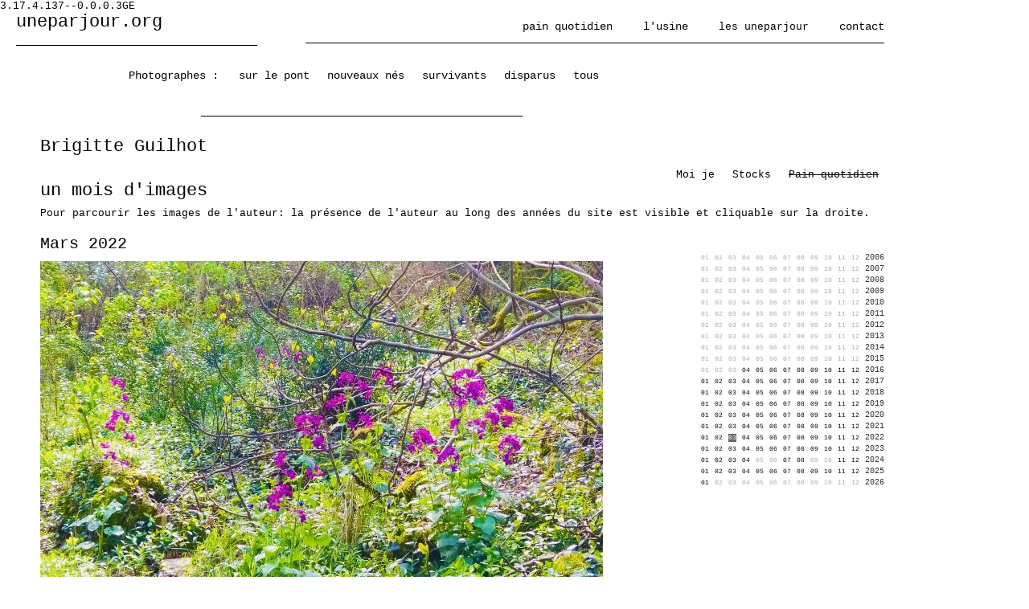

--- FILE ---
content_type: text/html; charset=UTF-8
request_url: https://www.uneparjour.org/f/brigitteguilhot/8049/202203/auteur-un-mois.php
body_size: 5504
content:
3.17.4.137--0.0.0.3GE<!DOCTYPE html>
<html>


<head>
<title> - Une photo par jour</title>
<meta charset="UTF-8">
<!--meta http-equiv="Content-Type" content="text/html; charset=utf-8"-->
<meta name="Description" content="Des photographes de divers pays se rassemblent pour publier «une photographie par jour» sur ce site">
<meta name="Keywords" content="">
<META http-equiv="Content-Script-Type" content="text/javascript">
<!--link href="https://www.uneparjour.org/uneparjour_css.php" rel="stylesheet" type="text/css"-->

<!--[if lt IE 9]>
<script src="//html5shiv.googlecode.com/svn/trunk/html5.js"></script>
<![endif]-->


<link href="https://cext.netopera.ch/css/uneparjour_14.css" rel="stylesheet" type="text/css" media="all">
	
<script language='JavaScript' type='text/javascript'>
page="auteurunmois"
</script>
<script language='JavaScript' type='text/javascript' src='https://cext.netopera.ch/js/jquery-1.9.1.js'></script>
<script language='JavaScript' type='text/javascript' src='https://cext.netopera.ch/js/jquery-ui.js'></script>
<script language='JavaScript' type='text/javascript' src='https://www.uneparjour.org/js/uneparjour_jq_14.js'></script>

</head>



<body style="background-color:#fff;">








<div id="conteneur">

	
	
	
	
					<nav id="zone1">



				

		

		

<figure id="zone_upj_logo" class="zone_upj_logo">	
<a href="https://www.uneparjour.org/">uneparjour.org</a>
<figcaption style="display:none;">logo uneparjour</figcaption>
</figure>	
<!--figure id="zone_upj_logo" class="zone_upj_logo">	
<a href="https://www.uneparjour.org/">uneparjour.org</a>
<figcaption style="display:none;">logo uneparjour</figcaption>
</figure-->	

	
<ul id="ul_menu_top" class="ul_menu menu_top">
	

	
		<li id="li_aujourlejour" class="avec_bulle"><a href="https://www.uneparjour.org/f/painquotidien-semaine.php">pain quotidien</a><div class="bulle bulledroite"><img src="https://www.uneparjour.org/images/trait_bulle_droite.gif" /><br /><p><nobr>voir la semaine uneparjour, dernières images chargées</nobr></p></div></li>
	

					
						

			

<!--   METTRE ICI LE SUPER MENU    le parloir    -->



		<li id="li_usine" class="avec_bulle"><a href="https://www.uneparjour.org/f/usine.php">l'usine</a><div class="bulle bulledroite"><img src="https://www.uneparjour.org/images/trait_bulle_droite.gif" /><br /><p><nobr>constructions à partir du stock d'images, projets, actions</nobr></p></div></li>
		
			
	

						

	
	<!-- ARCHIVES   manque TEXTES  PUBLICATIONS EDITION MOTEUR DE RECHERCHE-->
	

	
		<li id="li_infos" class="avec_bulle"><a href="https://www.uneparjour.org/f/infos-contact.php">les uneparjour</a><div class="bulle bullegauche"><img src="https://www.uneparjour.org/images/trait_bulle_gauche.gif" /><br /><p><nobr>la bande des uneparjour, contact, infos</nobr></p></div></li>
	<!-- contact, infos, association, login  -->
	
						<!--li id="li_contact" class="dessus"><a href="mailto:max@maxjacot.com">contact rédaction</a></li-->
	<!--      < ?    php  } else { ?      -->
	
	<li id="li_contact" class="avec_bulle"><a href="mailto:max@maxjacot.com">contact</a><!--a href="https://www.uneparjour.org/f/infos-contact.php">le collectif</a--><div class="bulle bullegauche"><img src="https://www.uneparjour.org/images/trait_bulle_gauche.gif" /><br /><p><nobr>contacter la rédaction pour toute demande</nobr></p></div></li>
	<!--   ?   php }   ?><     !    -- contact, infos, association, login  -->
	<br clear="all" />
</ul>
	
	
	
	
	


		
		</nav>
	
	
	
	
					<nav id="zone2">



				

		

		<ul id="aaa___ul2_photographes" class="ul_menu">
	<li class="li_texte">Photographes :</li>
		<li id="li_photographesactifs" class=""><a href="https://www.uneparjour.org/f/uneparjour_auteur_actif/auteurs-liste-actifs.php" title="tous les photographes actuellement actifs">sur le pont</a></li>
			<li id="li_photographesactifs" class=""><a href="https://www.uneparjour.org/f/uneparjour_auteur_actif/auteurs-liste-nouveaux.php" title="les photographes nouveaux sur le site">nouveaux nés</a></li>
			<li id="li_photographesactifs" class=""><a href="https://www.uneparjour.org/f/uneparjour_auteur_actif/auteurs-liste-survivants.php" title="les photographes actifs depuis + d'une année">survivants</a></li>
			<li id="li_photographesactifs" class=""><a href="https://www.uneparjour.org/f/uneparjour_auteur_actif/auteurs-liste-disparus.php" title="les photographes actuellement plus actifs">disparus</a></li>
			<li id="li_photographestous" class=""><a href="https://www.uneparjour.org/f/uneparjour_auteur/auteurs-liste-tous.php" title="tous les photographes depuis le début">tous</a></li>
		<br clear="left">
</ul>	

		
		</nav>
	
	
	
	
					<div id="zone3">



				

		

		









	<div id="auteurunmois" class="auteurs generalcontenu">
	<div id="titre_et_menu3"><h2>Brigitte Guilhot</h2>﻿<ul id="ul_auteurmoije" class="ul_menu menu3">
		<li id="li_auteurmoije" class=""><a href="https://www.uneparjour.org/f/brigitteguilhot/8049/auteur-moi-je.php">Moi je</a></li>
			<li id="li_auteurseries" class=""><a href="https://www.uneparjour.org/f/brigitteguilhot/8049/auteur-series.php">Stocks</a></li>
			<li id="li_auteurunmois" class="dessus">Pain quotidien</li>
		<!--li id="li_photographe_upjdernieres"><a href="https://www.uneparjour.org/f/brigitteguilhot/8049/auteur-upj30dernieres13.php" class="li3_photographes"><span class="rouge">></span> Machine temporelle</a></li-->
	<!--li id="li_etc2"><a href="#" class="li3_photographes">etc...</a></li-->
	<br clear="left">
</ul>	
<h2>un mois d'images</h2><h4>Pour parcourir les images de l'auteur: la pr&eacute;sence de l'auteur au long des ann&eacute;es du site est visible et cliquable sur la droite.</h4></div><div id="page_contenu">
		<div id="colonne_temps_autres_auteurs">

		<div class="bloc_temps"><ul>
	<li title="pas d'image">01</li>
		<li title="pas d'image">02</li>
		<li title="pas d'image">03</li>
		<li title="pas d'image">04</li>
		<li title="pas d'image">05</li>
		<li title="pas d'image">06</li>
		<li title="pas d'image">07</li>
		<li title="pas d'image">08</li>
		<li title="pas d'image">09</li>
		<li title="pas d'image">10</li>
		<li title="pas d'image">11</li>
		<li title="pas d'image">12</li>
	<li title="" class="titre_annee">2006</li>
</ul>
<ul>
	<li title="pas d'image">01</li>
		<li title="pas d'image">02</li>
		<li title="pas d'image">03</li>
		<li title="pas d'image">04</li>
		<li title="pas d'image">05</li>
		<li title="pas d'image">06</li>
		<li title="pas d'image">07</li>
		<li title="pas d'image">08</li>
		<li title="pas d'image">09</li>
		<li title="pas d'image">10</li>
		<li title="pas d'image">11</li>
		<li title="pas d'image">12</li>
	<li title="" class="titre_annee">2007</li>
</ul>
<ul>
	<li title="pas d'image">01</li>
		<li title="pas d'image">02</li>
		<li title="pas d'image">03</li>
		<li title="pas d'image">04</li>
		<li title="pas d'image">05</li>
		<li title="pas d'image">06</li>
		<li title="pas d'image">07</li>
		<li title="pas d'image">08</li>
		<li title="pas d'image">09</li>
		<li title="pas d'image">10</li>
		<li title="pas d'image">11</li>
		<li title="pas d'image">12</li>
	<li title="" class="titre_annee">2008</li>
</ul>
<ul>
	<li title="pas d'image">01</li>
		<li title="pas d'image">02</li>
		<li title="pas d'image">03</li>
		<li title="pas d'image">04</li>
		<li title="pas d'image">05</li>
		<li title="pas d'image">06</li>
		<li title="pas d'image">07</li>
		<li title="pas d'image">08</li>
		<li title="pas d'image">09</li>
		<li title="pas d'image">10</li>
		<li title="pas d'image">11</li>
		<li title="pas d'image">12</li>
	<li title="" class="titre_annee">2009</li>
</ul>
<ul>
	<li title="pas d'image">01</li>
		<li title="pas d'image">02</li>
		<li title="pas d'image">03</li>
		<li title="pas d'image">04</li>
		<li title="pas d'image">05</li>
		<li title="pas d'image">06</li>
		<li title="pas d'image">07</li>
		<li title="pas d'image">08</li>
		<li title="pas d'image">09</li>
		<li title="pas d'image">10</li>
		<li title="pas d'image">11</li>
		<li title="pas d'image">12</li>
	<li title="" class="titre_annee">2010</li>
</ul>
<ul>
	<li title="pas d'image">01</li>
		<li title="pas d'image">02</li>
		<li title="pas d'image">03</li>
		<li title="pas d'image">04</li>
		<li title="pas d'image">05</li>
		<li title="pas d'image">06</li>
		<li title="pas d'image">07</li>
		<li title="pas d'image">08</li>
		<li title="pas d'image">09</li>
		<li title="pas d'image">10</li>
		<li title="pas d'image">11</li>
		<li title="pas d'image">12</li>
	<li title="" class="titre_annee">2011</li>
</ul>
<ul>
	<li title="pas d'image">01</li>
		<li title="pas d'image">02</li>
		<li title="pas d'image">03</li>
		<li title="pas d'image">04</li>
		<li title="pas d'image">05</li>
		<li title="pas d'image">06</li>
		<li title="pas d'image">07</li>
		<li title="pas d'image">08</li>
		<li title="pas d'image">09</li>
		<li title="pas d'image">10</li>
		<li title="pas d'image">11</li>
		<li title="pas d'image">12</li>
	<li title="" class="titre_annee">2012</li>
</ul>
<ul>
	<li title="pas d'image">01</li>
		<li title="pas d'image">02</li>
		<li title="pas d'image">03</li>
		<li title="pas d'image">04</li>
		<li title="pas d'image">05</li>
		<li title="pas d'image">06</li>
		<li title="pas d'image">07</li>
		<li title="pas d'image">08</li>
		<li title="pas d'image">09</li>
		<li title="pas d'image">10</li>
		<li title="pas d'image">11</li>
		<li title="pas d'image">12</li>
	<li title="" class="titre_annee">2013</li>
</ul>
<ul>
	<li title="pas d'image">01</li>
		<li title="pas d'image">02</li>
		<li title="pas d'image">03</li>
		<li title="pas d'image">04</li>
		<li title="pas d'image">05</li>
		<li title="pas d'image">06</li>
		<li title="pas d'image">07</li>
		<li title="pas d'image">08</li>
		<li title="pas d'image">09</li>
		<li title="pas d'image">10</li>
		<li title="pas d'image">11</li>
		<li title="pas d'image">12</li>
	<li title="" class="titre_annee">2014</li>
</ul>
<ul>
	<li title="pas d'image">01</li>
		<li title="pas d'image">02</li>
		<li title="pas d'image">03</li>
		<li title="pas d'image">04</li>
		<li title="pas d'image">05</li>
		<li title="pas d'image">06</li>
		<li title="pas d'image">07</li>
		<li title="pas d'image">08</li>
		<li title="pas d'image">09</li>
		<li title="pas d'image">10</li>
		<li title="pas d'image">11</li>
		<li title="pas d'image">12</li>
	<li title="" class="titre_annee">2015</li>
</ul>
<ul>
	<li title="pas d'image">01</li>
		<li title="pas d'image">02</li>
		<li title="pas d'image">03</li>
			<a href="https://www.uneparjour.org/f/brigitteguilhot/8049/201604/auteur-un-mois.php"><li title="avril 2016">04</li></a>
					<a href="https://www.uneparjour.org/f/brigitteguilhot/8049/201605/auteur-un-mois.php"><li title="mai 2016">05</li></a>
					<a href="https://www.uneparjour.org/f/brigitteguilhot/8049/201606/auteur-un-mois.php"><li title="juin 2016">06</li></a>
					<a href="https://www.uneparjour.org/f/brigitteguilhot/8049/201607/auteur-un-mois.php"><li title="juillet 2016">07</li></a>
					<a href="https://www.uneparjour.org/f/brigitteguilhot/8049/201608/auteur-un-mois.php"><li title="août 2016">08</li></a>
					<a href="https://www.uneparjour.org/f/brigitteguilhot/8049/201609/auteur-un-mois.php"><li title="septembre 2016">09</li></a>
					<a href="https://www.uneparjour.org/f/brigitteguilhot/8049/201610/auteur-un-mois.php"><li title="octobre 2016">10</li></a>
					<a href="https://www.uneparjour.org/f/brigitteguilhot/8049/201611/auteur-un-mois.php"><li title="novembre 2016">11</li></a>
					<a href="https://www.uneparjour.org/f/brigitteguilhot/8049/201612/auteur-un-mois.php"><li title="décembre 2016">12</li></a>
			<li title="" class="titre_annee">2016</li>
</ul>
<ul>
		<a href="https://www.uneparjour.org/f/brigitteguilhot/8049/201701/auteur-un-mois.php"><li title="janvier 2017">01</li></a>
					<a href="https://www.uneparjour.org/f/brigitteguilhot/8049/201702/auteur-un-mois.php"><li title="février 2017">02</li></a>
					<a href="https://www.uneparjour.org/f/brigitteguilhot/8049/201703/auteur-un-mois.php"><li title="mars 2017">03</li></a>
					<a href="https://www.uneparjour.org/f/brigitteguilhot/8049/201704/auteur-un-mois.php"><li title="avril 2017">04</li></a>
					<a href="https://www.uneparjour.org/f/brigitteguilhot/8049/201705/auteur-un-mois.php"><li title="mai 2017">05</li></a>
					<a href="https://www.uneparjour.org/f/brigitteguilhot/8049/201706/auteur-un-mois.php"><li title="juin 2017">06</li></a>
					<a href="https://www.uneparjour.org/f/brigitteguilhot/8049/201707/auteur-un-mois.php"><li title="juillet 2017">07</li></a>
					<a href="https://www.uneparjour.org/f/brigitteguilhot/8049/201708/auteur-un-mois.php"><li title="août 2017">08</li></a>
					<a href="https://www.uneparjour.org/f/brigitteguilhot/8049/201709/auteur-un-mois.php"><li title="septembre 2017">09</li></a>
					<a href="https://www.uneparjour.org/f/brigitteguilhot/8049/201710/auteur-un-mois.php"><li title="octobre 2017">10</li></a>
					<a href="https://www.uneparjour.org/f/brigitteguilhot/8049/201711/auteur-un-mois.php"><li title="novembre 2017">11</li></a>
					<a href="https://www.uneparjour.org/f/brigitteguilhot/8049/201712/auteur-un-mois.php"><li title="décembre 2017">12</li></a>
			<li title="" class="titre_annee">2017</li>
</ul>
<ul>
		<a href="https://www.uneparjour.org/f/brigitteguilhot/8049/201801/auteur-un-mois.php"><li title="janvier 2018">01</li></a>
					<a href="https://www.uneparjour.org/f/brigitteguilhot/8049/201802/auteur-un-mois.php"><li title="février 2018">02</li></a>
					<a href="https://www.uneparjour.org/f/brigitteguilhot/8049/201803/auteur-un-mois.php"><li title="mars 2018">03</li></a>
					<a href="https://www.uneparjour.org/f/brigitteguilhot/8049/201804/auteur-un-mois.php"><li title="avril 2018">04</li></a>
					<a href="https://www.uneparjour.org/f/brigitteguilhot/8049/201805/auteur-un-mois.php"><li title="mai 2018">05</li></a>
					<a href="https://www.uneparjour.org/f/brigitteguilhot/8049/201806/auteur-un-mois.php"><li title="juin 2018">06</li></a>
					<a href="https://www.uneparjour.org/f/brigitteguilhot/8049/201807/auteur-un-mois.php"><li title="juillet 2018">07</li></a>
					<a href="https://www.uneparjour.org/f/brigitteguilhot/8049/201808/auteur-un-mois.php"><li title="août 2018">08</li></a>
					<a href="https://www.uneparjour.org/f/brigitteguilhot/8049/201809/auteur-un-mois.php"><li title="septembre 2018">09</li></a>
					<a href="https://www.uneparjour.org/f/brigitteguilhot/8049/201810/auteur-un-mois.php"><li title="octobre 2018">10</li></a>
					<a href="https://www.uneparjour.org/f/brigitteguilhot/8049/201811/auteur-un-mois.php"><li title="novembre 2018">11</li></a>
					<a href="https://www.uneparjour.org/f/brigitteguilhot/8049/201812/auteur-un-mois.php"><li title="décembre 2018">12</li></a>
			<li title="" class="titre_annee">2018</li>
</ul>
<ul>
		<a href="https://www.uneparjour.org/f/brigitteguilhot/8049/201901/auteur-un-mois.php"><li title="janvier 2019">01</li></a>
					<a href="https://www.uneparjour.org/f/brigitteguilhot/8049/201902/auteur-un-mois.php"><li title="février 2019">02</li></a>
					<a href="https://www.uneparjour.org/f/brigitteguilhot/8049/201903/auteur-un-mois.php"><li title="mars 2019">03</li></a>
					<a href="https://www.uneparjour.org/f/brigitteguilhot/8049/201904/auteur-un-mois.php"><li title="avril 2019">04</li></a>
					<a href="https://www.uneparjour.org/f/brigitteguilhot/8049/201905/auteur-un-mois.php"><li title="mai 2019">05</li></a>
					<a href="https://www.uneparjour.org/f/brigitteguilhot/8049/201906/auteur-un-mois.php"><li title="juin 2019">06</li></a>
					<a href="https://www.uneparjour.org/f/brigitteguilhot/8049/201907/auteur-un-mois.php"><li title="juillet 2019">07</li></a>
					<a href="https://www.uneparjour.org/f/brigitteguilhot/8049/201908/auteur-un-mois.php"><li title="août 2019">08</li></a>
					<a href="https://www.uneparjour.org/f/brigitteguilhot/8049/201909/auteur-un-mois.php"><li title="septembre 2019">09</li></a>
					<a href="https://www.uneparjour.org/f/brigitteguilhot/8049/201910/auteur-un-mois.php"><li title="octobre 2019">10</li></a>
					<a href="https://www.uneparjour.org/f/brigitteguilhot/8049/201911/auteur-un-mois.php"><li title="novembre 2019">11</li></a>
					<a href="https://www.uneparjour.org/f/brigitteguilhot/8049/201912/auteur-un-mois.php"><li title="décembre 2019">12</li></a>
			<li title="" class="titre_annee">2019</li>
</ul>
<ul>
		<a href="https://www.uneparjour.org/f/brigitteguilhot/8049/202001/auteur-un-mois.php"><li title="janvier 2020">01</li></a>
					<a href="https://www.uneparjour.org/f/brigitteguilhot/8049/202002/auteur-un-mois.php"><li title="février 2020">02</li></a>
					<a href="https://www.uneparjour.org/f/brigitteguilhot/8049/202003/auteur-un-mois.php"><li title="mars 2020">03</li></a>
					<a href="https://www.uneparjour.org/f/brigitteguilhot/8049/202004/auteur-un-mois.php"><li title="avril 2020">04</li></a>
					<a href="https://www.uneparjour.org/f/brigitteguilhot/8049/202005/auteur-un-mois.php"><li title="mai 2020">05</li></a>
					<a href="https://www.uneparjour.org/f/brigitteguilhot/8049/202006/auteur-un-mois.php"><li title="juin 2020">06</li></a>
					<a href="https://www.uneparjour.org/f/brigitteguilhot/8049/202007/auteur-un-mois.php"><li title="juillet 2020">07</li></a>
					<a href="https://www.uneparjour.org/f/brigitteguilhot/8049/202008/auteur-un-mois.php"><li title="août 2020">08</li></a>
					<a href="https://www.uneparjour.org/f/brigitteguilhot/8049/202009/auteur-un-mois.php"><li title="septembre 2020">09</li></a>
					<a href="https://www.uneparjour.org/f/brigitteguilhot/8049/202010/auteur-un-mois.php"><li title="octobre 2020">10</li></a>
					<a href="https://www.uneparjour.org/f/brigitteguilhot/8049/202011/auteur-un-mois.php"><li title="novembre 2020">11</li></a>
					<a href="https://www.uneparjour.org/f/brigitteguilhot/8049/202012/auteur-un-mois.php"><li title="décembre 2020">12</li></a>
			<li title="" class="titre_annee">2020</li>
</ul>
<ul>
		<a href="https://www.uneparjour.org/f/brigitteguilhot/8049/202101/auteur-un-mois.php"><li title="janvier 2021">01</li></a>
					<a href="https://www.uneparjour.org/f/brigitteguilhot/8049/202102/auteur-un-mois.php"><li title="février 2021">02</li></a>
					<a href="https://www.uneparjour.org/f/brigitteguilhot/8049/202103/auteur-un-mois.php"><li title="mars 2021">03</li></a>
					<a href="https://www.uneparjour.org/f/brigitteguilhot/8049/202104/auteur-un-mois.php"><li title="avril 2021">04</li></a>
					<a href="https://www.uneparjour.org/f/brigitteguilhot/8049/202105/auteur-un-mois.php"><li title="mai 2021">05</li></a>
					<a href="https://www.uneparjour.org/f/brigitteguilhot/8049/202106/auteur-un-mois.php"><li title="juin 2021">06</li></a>
					<a href="https://www.uneparjour.org/f/brigitteguilhot/8049/202107/auteur-un-mois.php"><li title="juillet 2021">07</li></a>
					<a href="https://www.uneparjour.org/f/brigitteguilhot/8049/202108/auteur-un-mois.php"><li title="août 2021">08</li></a>
					<a href="https://www.uneparjour.org/f/brigitteguilhot/8049/202109/auteur-un-mois.php"><li title="septembre 2021">09</li></a>
					<a href="https://www.uneparjour.org/f/brigitteguilhot/8049/202110/auteur-un-mois.php"><li title="octobre 2021">10</li></a>
					<a href="https://www.uneparjour.org/f/brigitteguilhot/8049/202111/auteur-un-mois.php"><li title="novembre 2021">11</li></a>
					<a href="https://www.uneparjour.org/f/brigitteguilhot/8049/202112/auteur-un-mois.php"><li title="décembre 2021">12</li></a>
			<li title="" class="titre_annee">2021</li>
</ul>
<ul>
		<a href="https://www.uneparjour.org/f/brigitteguilhot/8049/202201/auteur-un-mois.php"><li title="janvier 2022">01</li></a>
					<a href="https://www.uneparjour.org/f/brigitteguilhot/8049/202202/auteur-un-mois.php"><li title="février 2022">02</li></a>
					<li class="selectionne" title="mars 2022">03</li>
					<a href="https://www.uneparjour.org/f/brigitteguilhot/8049/202204/auteur-un-mois.php"><li title="avril 2022">04</li></a>
					<a href="https://www.uneparjour.org/f/brigitteguilhot/8049/202205/auteur-un-mois.php"><li title="mai 2022">05</li></a>
					<a href="https://www.uneparjour.org/f/brigitteguilhot/8049/202206/auteur-un-mois.php"><li title="juin 2022">06</li></a>
					<a href="https://www.uneparjour.org/f/brigitteguilhot/8049/202207/auteur-un-mois.php"><li title="juillet 2022">07</li></a>
					<a href="https://www.uneparjour.org/f/brigitteguilhot/8049/202208/auteur-un-mois.php"><li title="août 2022">08</li></a>
					<a href="https://www.uneparjour.org/f/brigitteguilhot/8049/202209/auteur-un-mois.php"><li title="septembre 2022">09</li></a>
					<a href="https://www.uneparjour.org/f/brigitteguilhot/8049/202210/auteur-un-mois.php"><li title="octobre 2022">10</li></a>
					<a href="https://www.uneparjour.org/f/brigitteguilhot/8049/202211/auteur-un-mois.php"><li title="novembre 2022">11</li></a>
					<a href="https://www.uneparjour.org/f/brigitteguilhot/8049/202212/auteur-un-mois.php"><li title="décembre 2022">12</li></a>
			<li title="" class="titre_annee">2022</li>
</ul>
<ul>
		<a href="https://www.uneparjour.org/f/brigitteguilhot/8049/202301/auteur-un-mois.php"><li title="janvier 2023">01</li></a>
					<a href="https://www.uneparjour.org/f/brigitteguilhot/8049/202302/auteur-un-mois.php"><li title="février 2023">02</li></a>
					<a href="https://www.uneparjour.org/f/brigitteguilhot/8049/202303/auteur-un-mois.php"><li title="mars 2023">03</li></a>
					<a href="https://www.uneparjour.org/f/brigitteguilhot/8049/202304/auteur-un-mois.php"><li title="avril 2023">04</li></a>
					<a href="https://www.uneparjour.org/f/brigitteguilhot/8049/202305/auteur-un-mois.php"><li title="mai 2023">05</li></a>
					<a href="https://www.uneparjour.org/f/brigitteguilhot/8049/202306/auteur-un-mois.php"><li title="juin 2023">06</li></a>
					<a href="https://www.uneparjour.org/f/brigitteguilhot/8049/202307/auteur-un-mois.php"><li title="juillet 2023">07</li></a>
					<a href="https://www.uneparjour.org/f/brigitteguilhot/8049/202308/auteur-un-mois.php"><li title="août 2023">08</li></a>
					<a href="https://www.uneparjour.org/f/brigitteguilhot/8049/202309/auteur-un-mois.php"><li title="septembre 2023">09</li></a>
					<a href="https://www.uneparjour.org/f/brigitteguilhot/8049/202310/auteur-un-mois.php"><li title="octobre 2023">10</li></a>
					<a href="https://www.uneparjour.org/f/brigitteguilhot/8049/202311/auteur-un-mois.php"><li title="novembre 2023">11</li></a>
					<a href="https://www.uneparjour.org/f/brigitteguilhot/8049/202312/auteur-un-mois.php"><li title="décembre 2023">12</li></a>
			<li title="" class="titre_annee">2023</li>
</ul>
<ul>
		<a href="https://www.uneparjour.org/f/brigitteguilhot/8049/202401/auteur-un-mois.php"><li title="janvier 2024">01</li></a>
					<a href="https://www.uneparjour.org/f/brigitteguilhot/8049/202402/auteur-un-mois.php"><li title="février 2024">02</li></a>
					<a href="https://www.uneparjour.org/f/brigitteguilhot/8049/202403/auteur-un-mois.php"><li title="mars 2024">03</li></a>
					<a href="https://www.uneparjour.org/f/brigitteguilhot/8049/202404/auteur-un-mois.php"><li title="avril 2024">04</li></a>
				<li title="pas d'image">05</li>
		<li title="pas d'image">06</li>
			<a href="https://www.uneparjour.org/f/brigitteguilhot/8049/202407/auteur-un-mois.php"><li title="juillet 2024">07</li></a>
					<a href="https://www.uneparjour.org/f/brigitteguilhot/8049/202408/auteur-un-mois.php"><li title="août 2024">08</li></a>
				<li title="pas d'image">09</li>
		<li title="pas d'image">10</li>
			<a href="https://www.uneparjour.org/f/brigitteguilhot/8049/202411/auteur-un-mois.php"><li title="novembre 2024">11</li></a>
					<a href="https://www.uneparjour.org/f/brigitteguilhot/8049/202412/auteur-un-mois.php"><li title="décembre 2024">12</li></a>
			<li title="" class="titre_annee">2024</li>
</ul>
<ul>
		<a href="https://www.uneparjour.org/f/brigitteguilhot/8049/202501/auteur-un-mois.php"><li title="janvier 2025">01</li></a>
					<a href="https://www.uneparjour.org/f/brigitteguilhot/8049/202502/auteur-un-mois.php"><li title="février 2025">02</li></a>
					<a href="https://www.uneparjour.org/f/brigitteguilhot/8049/202503/auteur-un-mois.php"><li title="mars 2025">03</li></a>
					<a href="https://www.uneparjour.org/f/brigitteguilhot/8049/202504/auteur-un-mois.php"><li title="avril 2025">04</li></a>
					<a href="https://www.uneparjour.org/f/brigitteguilhot/8049/202505/auteur-un-mois.php"><li title="mai 2025">05</li></a>
					<a href="https://www.uneparjour.org/f/brigitteguilhot/8049/202506/auteur-un-mois.php"><li title="juin 2025">06</li></a>
					<a href="https://www.uneparjour.org/f/brigitteguilhot/8049/202507/auteur-un-mois.php"><li title="juillet 2025">07</li></a>
					<a href="https://www.uneparjour.org/f/brigitteguilhot/8049/202508/auteur-un-mois.php"><li title="août 2025">08</li></a>
					<a href="https://www.uneparjour.org/f/brigitteguilhot/8049/202509/auteur-un-mois.php"><li title="septembre 2025">09</li></a>
					<a href="https://www.uneparjour.org/f/brigitteguilhot/8049/202510/auteur-un-mois.php"><li title="octobre 2025">10</li></a>
					<a href="https://www.uneparjour.org/f/brigitteguilhot/8049/202511/auteur-un-mois.php"><li title="novembre 2025">11</li></a>
					<a href="https://www.uneparjour.org/f/brigitteguilhot/8049/202512/auteur-un-mois.php"><li title="décembre 2025">12</li></a>
			<li title="" class="titre_annee">2025</li>
</ul>
<ul>
		<a href="https://www.uneparjour.org/f/brigitteguilhot/8049/202601/auteur-un-mois.php"><li title="janvier 2026">01</li></a>
				<li title="pas d'image">02</li>
		<li title="pas d'image">03</li>
		<li title="pas d'image">04</li>
		<li title="pas d'image">05</li>
		<li title="pas d'image">06</li>
		<li title="pas d'image">07</li>
		<li title="pas d'image">08</li>
		<li title="pas d'image">09</li>
		<li title="pas d'image">10</li>
		<li title="pas d'image">11</li>
		<li title="pas d'image">12</li>
	<li title="" class="titre_annee">2026</li>
</ul>
</div><!-- fin de  class="bloc_temps" -->


		<div class="bloc_autres_auteurs" style="display:none;">

		<br><br><h4>Autres auteurs ce mois-là:</h4>
		<ul>
		



<li style="display:block;">
<a href="https://www.uneparjour.org/f/anneso/0/202203/auteur-un-mois.php" target="_self">
Anne-So</a>
</li>






<li style="display:block;">
<a href="https://www.uneparjour.org/f/tombravar/0/202203/auteur-un-mois.php" target="_self">
Pauline Bravar</a>
</li>






<li style="display:block;">
<a href="https://www.uneparjour.org/f/antoinebravar/0/202203/auteur-un-mois.php" target="_self">
Antoine Bravar</a>
</li>






<li style="display:block;">
<a href="https://www.uneparjour.org/f/jlclaude/0/202203/auteur-un-mois.php" target="_self">
Jean-Louis Claude</a>
</li>






<li style="display:block;">
<a href="https://www.uneparjour.org/f/marinademyanko/0/202203/auteur-un-mois.php" target="_self">
Marina Demyanko ... burlesk collecteuse woo rides again</a>
</li>






<li style="display:block;">
<a href="https://www.uneparjour.org/f/elisegrandjean/0/202203/auteur-un-mois.php" target="_self">
Elise Grandjean</a>
</li>






<li style="display:block;">
<a href="https://www.uneparjour.org/f/brigitteguilhot/0/202203/auteur-un-mois.php" target="_self">
Brigitte Guilhot</a>
</li>






<li style="display:block;">
<a href="https://www.uneparjour.org/f/maxjacot/0/202203/auteur-un-mois.php" target="_self">
Max Jacot</a>
</li>






<li style="display:block;">
<a href="https://www.uneparjour.org/f/arnaudlancelevee/0/202203/auteur-un-mois.php" target="_self">
Arnaud Lancelev&eacute;e</a>
</li>






<li style="display:block;">
<a href="https://www.uneparjour.org/f/le_parloir_cfn/0/202203/auteur-un-mois.php" target="_self">
Le Parloir d&eacute;masqu&eacute; <span style=font-size:.8em>.. si texte incomplet clic ici pour textes complets du mois courant</span></a>
</li>






<li style="display:block;">
<a href="https://www.uneparjour.org/f/robinmathaud/0/202203/auteur-un-mois.php" target="_self">
Robin Mathaud</a>
</li>






<li style="display:block;">
<a href="https://www.uneparjour.org/f/marcelapacheco/0/202203/auteur-un-mois.php" target="_self">
Marcela Pacheco</a>
</li>






<li style="display:block;">
<a href="https://www.uneparjour.org/f/yvesphelippot/0/202203/auteur-un-mois.php" target="_self">
Yves Phelippot</a>
</li>






<li style="display:block;">
<a href="https://www.uneparjour.org/f/ericpijnaken/0/202203/auteur-un-mois.php" target="_self">
Eric Pijnaken</a>
</li>






<li style="display:block;">
<a href="https://www.uneparjour.org/f/josereina/0/202203/auteur-un-mois.php" target="_self">
J.R. Obonaga</a>
</li>






<li style="display:block;">
<a href="https://www.uneparjour.org/f/tristanzilberman/0/202203/auteur-un-mois.php" target="_self">
Tristan Zilberman</a>
</li>





		</ul>

		</div><!-- fin de  class="bloc_autres_auteurs" -->


		</div><!-- FIN de class=colonne_temps_autres_auteurs -->

		<h2>Mars 2022</h2>

			<div style="margin:10px 0px 40px 0px; color:#999;     font-size:1.3em;">
			
					<img class="objet_image embeddedimage" src="https://objets.netopera.ch/upj_brigitteguilhot/upj_brigitteguilhot2263_g.jpg" /><p style="display:none;">https://objets.netopera.ch/upj_brigitteguilhot/upj_brigitteguilhot2263_g2.jpg</p>
			
			<h4 style="margin:3px 0px;">31.03.2022 - </h4>

					<p style="margin:0px;font-size:13px;color:#333;"></p>
			

			</div>

		

			<div style="margin:10px 0px 40px 0px; color:#999;     font-size:1.3em;">
			
					<img class="objet_image embeddedimage" src="https://objets.netopera.ch/upj_brigitteguilhot/upj_brigitteguilhot2262_g.jpg" /><p style="display:none;">https://objets.netopera.ch/upj_brigitteguilhot/upj_brigitteguilhot2262_g2.jpg</p>
			
			<h4 style="margin:3px 0px;">30.03.2022 - </h4>

					<p style="margin:0px;font-size:13px;color:#333;"></p>
			

			</div>

		

			<div style="margin:10px 0px 40px 0px; color:#999;     font-size:1.3em;">
			
					<img class="objet_image embeddedimage" src="https://objets.netopera.ch/upj_brigitteguilhot/upj_brigitteguilhot2261_g.jpg" /><p style="display:none;">https://objets.netopera.ch/upj_brigitteguilhot/upj_brigitteguilhot2261_g2.jpg</p>
			
			<h4 style="margin:3px 0px;">29.03.2022 - </h4>

					<p style="margin:0px;font-size:13px;color:#333;"></p>
			

			</div>

		

			<div style="margin:10px 0px 40px 0px; color:#999;     font-size:1.3em;">
			
					<img class="objet_image embeddedimage" src="https://objets.netopera.ch/upj_brigitteguilhot/upj_brigitteguilhot2260_g.jpg" /><p style="display:none;">https://objets.netopera.ch/upj_brigitteguilhot/upj_brigitteguilhot2260_g2.jpg</p>
			
			<h4 style="margin:3px 0px;">28.03.2022 - </h4>

					<p style="margin:0px;font-size:13px;color:#333;"></p>
			

			</div>

		

			<div style="margin:10px 0px 40px 0px; color:#999;     font-size:1.3em;">
			
					<img class="objet_image embeddedimage" src="https://objets.netopera.ch/upj_brigitteguilhot/upj_brigitteguilhot2259_g.jpg" /><p style="display:none;">https://objets.netopera.ch/upj_brigitteguilhot/upj_brigitteguilhot2259_g2.jpg</p>
			
			<h4 style="margin:3px 0px;">27.03.2022 - </h4>

					<p style="margin:0px;font-size:13px;color:#333;"></p>
			

			</div>

		

			<div style="margin:10px 0px 40px 0px; color:#999;     font-size:1.3em;">
			
					<img class="objet_image embeddedimage" src="https://objets.netopera.ch/upj_brigitteguilhot/upj_brigitteguilhot2258_g.jpg" /><p style="display:none;">https://objets.netopera.ch/upj_brigitteguilhot/upj_brigitteguilhot2258_g2.jpg</p>
			
			<h4 style="margin:3px 0px;">26.03.2022 - </h4>

					<p style="margin:0px;font-size:13px;color:#333;">Enfin une !</p>
			

			</div>

		

			<div style="margin:10px 0px 40px 0px; color:#999;     font-size:1.3em;">
			
					<img class="objet_image embeddedimage" src="https://objets.netopera.ch/upj_brigitteguilhot/upj_brigitteguilhot2257_g.jpg" /><p style="display:none;">https://objets.netopera.ch/upj_brigitteguilhot/upj_brigitteguilhot2257_g2.jpg</p>
			
			<h4 style="margin:3px 0px;">25.03.2022 - </h4>

					<p style="margin:0px;font-size:13px;color:#333;">Rencontre archa&iuml;que</p>
			

			</div>

		

			<div style="margin:10px 0px 40px 0px; color:#999;     font-size:1.3em;">
			
					<img class="objet_image embeddedimage" src="https://objets.netopera.ch/upj_brigitteguilhot/upj_brigitteguilhot2256_g.jpg" /><p style="display:none;">https://objets.netopera.ch/upj_brigitteguilhot/upj_brigitteguilhot2256_g2.jpg</p>
			
			<h4 style="margin:3px 0px;">24.03.2022 - </h4>

					<p style="margin:0px;font-size:13px;color:#333;"></p>
			

			</div>

		

			<div style="margin:10px 0px 40px 0px; color:#999;     font-size:1.3em;">
			
					<img class="objet_image embeddedimage" src="https://objets.netopera.ch/upj_brigitteguilhot/upj_brigitteguilhot2255_g.jpg" /><p style="display:none;">https://objets.netopera.ch/upj_brigitteguilhot/upj_brigitteguilhot2255_g2.jpg</p>
			
			<h4 style="margin:3px 0px;">23.03.2022 - </h4>

					<p style="margin:0px;font-size:13px;color:#333;"></p>
			

			</div>

		

			<div style="margin:10px 0px 40px 0px; color:#999;     font-size:1.3em;">
			
					<img class="objet_image embeddedimage" src="https://objets.netopera.ch/upj_brigitteguilhot/upj_brigitteguilhot2254_g.jpg" /><p style="display:none;">https://objets.netopera.ch/upj_brigitteguilhot/upj_brigitteguilhot2254_g2.jpg</p>
			
			<h4 style="margin:3px 0px;">22.03.2022 - </h4>

					<p style="margin:0px;font-size:13px;color:#333;"></p>
			

			</div>

		

			<div style="margin:10px 0px 40px 0px; color:#999;     font-size:1.3em;">
			
					<img class="objet_image embeddedimage" src="https://objets.netopera.ch/upj_brigitteguilhot/upj_brigitteguilhot2253_g.jpg" /><p style="display:none;">https://objets.netopera.ch/upj_brigitteguilhot/upj_brigitteguilhot2253_g2.jpg</p>
			
			<h4 style="margin:3px 0px;">21.03.2022 - </h4>

					<p style="margin:0px;font-size:13px;color:#333;">quand la fleur du pauvre enflamme la terre...</p>
			

			</div>

		

			<div style="margin:10px 0px 40px 0px; color:#999;     font-size:1.3em;">
			
					<img class="objet_image embeddedimage" src="https://objets.netopera.ch/upj_brigitteguilhot/upj_brigitteguilhot2252_g.jpg" /><p style="display:none;">https://objets.netopera.ch/upj_brigitteguilhot/upj_brigitteguilhot2252_g2.jpg</p>
			
			<h4 style="margin:3px 0px;">20.03.2022 - </h4>

					<p style="margin:0px;font-size:13px;color:#333;">j'ai le printemps m&eacute;lancolique...</p>
			

			</div>

		

			<div style="margin:10px 0px 40px 0px; color:#999;     font-size:1.3em;">
			
					<img class="objet_image embeddedimage" src="https://objets.netopera.ch/upj_brigitteguilhot/upj_brigitteguilhot2251_g.jpg" /><p style="display:none;">https://objets.netopera.ch/upj_brigitteguilhot/upj_brigitteguilhot2251_g2.jpg</p>
			
			<h4 style="margin:3px 0px;">19.03.2022 - </h4>

					<p style="margin:0px;font-size:13px;color:#333;"></p>
			

			</div>

		

			<div style="margin:10px 0px 40px 0px; color:#999;     font-size:1.3em;">
			
					<img class="objet_image embeddedimage" src="https://objets.netopera.ch/upj_brigitteguilhot/upj_brigitteguilhot2250_g.jpg" /><p style="display:none;">https://objets.netopera.ch/upj_brigitteguilhot/upj_brigitteguilhot2250_g2.jpg</p>
			
			<h4 style="margin:3px 0px;">18.03.2022 - </h4>

					<p style="margin:0px;font-size:13px;color:#333;"></p>
			

			</div>

		

			<div style="margin:10px 0px 40px 0px; color:#999;     font-size:1.3em;">
			
					<img class="objet_image embeddedimage" src="https://objets.netopera.ch/upj_brigitteguilhot/upj_brigitteguilhot2249_g.jpg" /><p style="display:none;">https://objets.netopera.ch/upj_brigitteguilhot/upj_brigitteguilhot2249_g2.jpg</p>
			
			<h4 style="margin:3px 0px;">17.03.2022 - </h4>

					<p style="margin:0px;font-size:13px;color:#333;"></p>
			

			</div>

		

			<div style="margin:10px 0px 40px 0px; color:#999;     font-size:1.3em;">
			
					<img class="objet_image embeddedimage" src="https://objets.netopera.ch/upj_brigitteguilhot/upj_brigitteguilhot2248_g.jpg" /><p style="display:none;">https://objets.netopera.ch/upj_brigitteguilhot/upj_brigitteguilhot2248_g2.jpg</p>
			
			<h4 style="margin:3px 0px;">16.03.2022 - </h4>

					<p style="margin:0px;font-size:13px;color:#333;"></p>
			

			</div>

		

			<div style="margin:10px 0px 40px 0px; color:#999;     font-size:1.3em;">
			
					<img class="objet_image embeddedimage" src="https://objets.netopera.ch/upj_brigitteguilhot/upj_brigitteguilhot2247_g.jpg" /><p style="display:none;">https://objets.netopera.ch/upj_brigitteguilhot/upj_brigitteguilhot2247_g2.jpg</p>
			
			<h4 style="margin:3px 0px;">15.03.2022 - </h4>

					<p style="margin:0px;font-size:13px;color:#333;"></p>
			

			</div>

		

			<div style="margin:10px 0px 40px 0px; color:#999;     font-size:1.3em;">
			
					<img class="objet_image embeddedimage" src="https://objets.netopera.ch/upj_brigitteguilhot/upj_brigitteguilhot2246_g.jpg" /><p style="display:none;">https://objets.netopera.ch/upj_brigitteguilhot/upj_brigitteguilhot2246_g2.jpg</p>
			
			<h4 style="margin:3px 0px;">14.03.2022 - </h4>

					<p style="margin:0px;font-size:13px;color:#333;"></p>
			

			</div>

		

			<div style="margin:10px 0px 40px 0px; color:#999;     font-size:1.3em;">
			
					<img class="objet_image embeddedimage" src="https://objets.netopera.ch/upj_brigitteguilhot/upj_brigitteguilhot2245_g.jpg" /><p style="display:none;">https://objets.netopera.ch/upj_brigitteguilhot/upj_brigitteguilhot2245_g2.jpg</p>
			
			<h4 style="margin:3px 0px;">13.03.2022 - </h4>

					<p style="margin:0px;font-size:13px;color:#333;"></p>
			

			</div>

		

			<div style="margin:10px 0px 40px 0px; color:#999;     font-size:1.3em;">
			
					<img class="objet_image embeddedimage" src="https://objets.netopera.ch/upj_brigitteguilhot/upj_brigitteguilhot2244_g.jpg" /><p style="display:none;">https://objets.netopera.ch/upj_brigitteguilhot/upj_brigitteguilhot2244_g2.jpg</p>
			
			<h4 style="margin:3px 0px;">12.03.2022 - </h4>

					<p style="margin:0px;font-size:13px;color:#333;"></p>
			

			</div>

		

			<div style="margin:10px 0px 40px 0px; color:#999;     font-size:1.3em;">
			
					<img class="objet_image embeddedimage" src="https://objets.netopera.ch/upj_brigitteguilhot/upj_brigitteguilhot2243_g.jpg" /><p style="display:none;">https://objets.netopera.ch/upj_brigitteguilhot/upj_brigitteguilhot2243_g2.jpg</p>
			
			<h4 style="margin:3px 0px;">11.03.2022 - </h4>

					<p style="margin:0px;font-size:13px;color:#333;">pens&eacute;e sauvage</p>
			

			</div>

		

			<div style="margin:10px 0px 40px 0px; color:#999;     font-size:1.3em;">
			
					<img class="objet_image embeddedimage" src="https://objets.netopera.ch/upj_brigitteguilhot/upj_brigitteguilhot2242_g.jpg" /><p style="display:none;">https://objets.netopera.ch/upj_brigitteguilhot/upj_brigitteguilhot2242_g2.jpg</p>
			
			<h4 style="margin:3px 0px;">10.03.2022 - </h4>

					<p style="margin:0px;font-size:13px;color:#333;">c'est la transhumance sur ma route, la brebis rebelle va griller le stop !</p>
			

			</div>

		

			<div style="margin:10px 0px 40px 0px; color:#999;     font-size:1.3em;">
			
					<img class="objet_image embeddedimage" src="https://objets.netopera.ch/upj_brigitteguilhot/upj_brigitteguilhot2241_g.jpg" /><p style="display:none;">https://objets.netopera.ch/upj_brigitteguilhot/upj_brigitteguilhot2241_g2.jpg</p>
			
			<h4 style="margin:3px 0px;">09.03.2022 - </h4>

					<p style="margin:0px;font-size:13px;color:#333;"></p>
			

			</div>

		

			<div style="margin:10px 0px 40px 0px; color:#999;     font-size:1.3em;">
			
					<img class="objet_image embeddedimage" src="https://objets.netopera.ch/upj_brigitteguilhot/upj_brigitteguilhot2240_g.jpg" /><p style="display:none;">https://objets.netopera.ch/upj_brigitteguilhot/upj_brigitteguilhot2240_g2.jpg</p>
			
			<h4 style="margin:3px 0px;">08.03.2022 - </h4>

					<p style="margin:0px;font-size:13px;color:#333;"></p>
			

			</div>

		

			<div style="margin:10px 0px 40px 0px; color:#999;     font-size:1.3em;">
			
					<img class="objet_image embeddedimage" src="https://objets.netopera.ch/upj_brigitteguilhot/upj_brigitteguilhot2239_g.jpg" /><p style="display:none;">https://objets.netopera.ch/upj_brigitteguilhot/upj_brigitteguilhot2239_g2.jpg</p>
			
			<h4 style="margin:3px 0px;">07.03.2022 - </h4>

					<p style="margin:0px;font-size:13px;color:#333;"></p>
			

			</div>

		

			<div style="margin:10px 0px 40px 0px; color:#999;     font-size:1.3em;">
			
					<img class="objet_image embeddedimage" src="https://objets.netopera.ch/upj_brigitteguilhot/upj_brigitteguilhot2238_g.jpg" /><p style="display:none;">https://objets.netopera.ch/upj_brigitteguilhot/upj_brigitteguilhot2238_g2.jpg</p>
			
			<h4 style="margin:3px 0px;">06.03.2022 - </h4>

					<p style="margin:0px;font-size:13px;color:#333;"></p>
			

			</div>

		

			<div style="margin:10px 0px 40px 0px; color:#999;     font-size:1.3em;">
			
					<img class="objet_image embeddedimage" src="https://objets.netopera.ch/upj_brigitteguilhot/upj_brigitteguilhot2237_g.jpg" /><p style="display:none;">https://objets.netopera.ch/upj_brigitteguilhot/upj_brigitteguilhot2237_g2.jpg</p>
			
			<h4 style="margin:3px 0px;">05.03.2022 - </h4>

					<p style="margin:0px;font-size:13px;color:#333;"></p>
			

			</div>

		

			<div style="margin:10px 0px 40px 0px; color:#999;     font-size:1.3em;">
			
					<img class="objet_image embeddedimage" src="https://objets.netopera.ch/upj_brigitteguilhot/upj_brigitteguilhot2236_g.jpg" /><p style="display:none;">https://objets.netopera.ch/upj_brigitteguilhot/upj_brigitteguilhot2236_g2.jpg</p>
			
			<h4 style="margin:3px 0px;">04.03.2022 - </h4>

					<p style="margin:0px;font-size:13px;color:#333;"></p>
			

			</div>

		

			<div style="margin:10px 0px 40px 0px; color:#999;     font-size:1.3em;">
			
					<img class="objet_image embeddedimage" src="https://objets.netopera.ch/upj_brigitteguilhot/upj_brigitteguilhot2235_g.jpg" /><p style="display:none;">https://objets.netopera.ch/upj_brigitteguilhot/upj_brigitteguilhot2235_g2.jpg</p>
			
			<h4 style="margin:3px 0px;">03.03.2022 - </h4>

					<p style="margin:0px;font-size:13px;color:#333;"></p>
			

			</div>

		

			<div style="margin:10px 0px 40px 0px; color:#999;     font-size:1.3em;">
			
					<img class="objet_image embeddedimage" src="https://objets.netopera.ch/upj_brigitteguilhot/upj_brigitteguilhot2234_g.jpg" /><p style="display:none;">https://objets.netopera.ch/upj_brigitteguilhot/upj_brigitteguilhot2234_g2.jpg</p>
			
			<h4 style="margin:3px 0px;">02.03.2022 - </h4>

					<p style="margin:0px;font-size:13px;color:#333;"></p>
			

			</div>

		

			<div style="margin:10px 0px 40px 0px; color:#999;     font-size:1.3em;">
			
					<img class="objet_image embeddedimage" src="https://objets.netopera.ch/upj_brigitteguilhot/upj_brigitteguilhot2233_g.jpg" /><p style="display:none;">https://objets.netopera.ch/upj_brigitteguilhot/upj_brigitteguilhot2233_g2.jpg</p>
			
			<h4 style="margin:3px 0px;">01.03.2022 - </h4>

					<p style="margin:0px;font-size:13px;color:#333;"></p>
			

			</div>

				<div class="bloc_temps_bas"><ul>
	<li title="pas d'image">01</li>
		<li title="pas d'image">02</li>
		<li title="pas d'image">03</li>
		<li title="pas d'image">04</li>
		<li title="pas d'image">05</li>
		<li title="pas d'image">06</li>
		<li title="pas d'image">07</li>
		<li title="pas d'image">08</li>
		<li title="pas d'image">09</li>
		<li title="pas d'image">10</li>
		<li title="pas d'image">11</li>
		<li title="pas d'image">12</li>
	<li title="" class="titre_annee">2006</li>
</ul>
<ul>
	<li title="pas d'image">01</li>
		<li title="pas d'image">02</li>
		<li title="pas d'image">03</li>
		<li title="pas d'image">04</li>
		<li title="pas d'image">05</li>
		<li title="pas d'image">06</li>
		<li title="pas d'image">07</li>
		<li title="pas d'image">08</li>
		<li title="pas d'image">09</li>
		<li title="pas d'image">10</li>
		<li title="pas d'image">11</li>
		<li title="pas d'image">12</li>
	<li title="" class="titre_annee">2007</li>
</ul>
<ul>
	<li title="pas d'image">01</li>
		<li title="pas d'image">02</li>
		<li title="pas d'image">03</li>
		<li title="pas d'image">04</li>
		<li title="pas d'image">05</li>
		<li title="pas d'image">06</li>
		<li title="pas d'image">07</li>
		<li title="pas d'image">08</li>
		<li title="pas d'image">09</li>
		<li title="pas d'image">10</li>
		<li title="pas d'image">11</li>
		<li title="pas d'image">12</li>
	<li title="" class="titre_annee">2008</li>
</ul>
<ul>
	<li title="pas d'image">01</li>
		<li title="pas d'image">02</li>
		<li title="pas d'image">03</li>
		<li title="pas d'image">04</li>
		<li title="pas d'image">05</li>
		<li title="pas d'image">06</li>
		<li title="pas d'image">07</li>
		<li title="pas d'image">08</li>
		<li title="pas d'image">09</li>
		<li title="pas d'image">10</li>
		<li title="pas d'image">11</li>
		<li title="pas d'image">12</li>
	<li title="" class="titre_annee">2009</li>
</ul>
<ul>
	<li title="pas d'image">01</li>
		<li title="pas d'image">02</li>
		<li title="pas d'image">03</li>
		<li title="pas d'image">04</li>
		<li title="pas d'image">05</li>
		<li title="pas d'image">06</li>
		<li title="pas d'image">07</li>
		<li title="pas d'image">08</li>
		<li title="pas d'image">09</li>
		<li title="pas d'image">10</li>
		<li title="pas d'image">11</li>
		<li title="pas d'image">12</li>
	<li title="" class="titre_annee">2010</li>
</ul>
<ul>
	<li title="pas d'image">01</li>
		<li title="pas d'image">02</li>
		<li title="pas d'image">03</li>
		<li title="pas d'image">04</li>
		<li title="pas d'image">05</li>
		<li title="pas d'image">06</li>
		<li title="pas d'image">07</li>
		<li title="pas d'image">08</li>
		<li title="pas d'image">09</li>
		<li title="pas d'image">10</li>
		<li title="pas d'image">11</li>
		<li title="pas d'image">12</li>
	<li title="" class="titre_annee">2011</li>
</ul>
<ul>
	<li title="pas d'image">01</li>
		<li title="pas d'image">02</li>
		<li title="pas d'image">03</li>
		<li title="pas d'image">04</li>
		<li title="pas d'image">05</li>
		<li title="pas d'image">06</li>
		<li title="pas d'image">07</li>
		<li title="pas d'image">08</li>
		<li title="pas d'image">09</li>
		<li title="pas d'image">10</li>
		<li title="pas d'image">11</li>
		<li title="pas d'image">12</li>
	<li title="" class="titre_annee">2012</li>
</ul>
<ul>
	<li title="pas d'image">01</li>
		<li title="pas d'image">02</li>
		<li title="pas d'image">03</li>
		<li title="pas d'image">04</li>
		<li title="pas d'image">05</li>
		<li title="pas d'image">06</li>
		<li title="pas d'image">07</li>
		<li title="pas d'image">08</li>
		<li title="pas d'image">09</li>
		<li title="pas d'image">10</li>
		<li title="pas d'image">11</li>
		<li title="pas d'image">12</li>
	<li title="" class="titre_annee">2013</li>
</ul>
<ul>
	<li title="pas d'image">01</li>
		<li title="pas d'image">02</li>
		<li title="pas d'image">03</li>
		<li title="pas d'image">04</li>
		<li title="pas d'image">05</li>
		<li title="pas d'image">06</li>
		<li title="pas d'image">07</li>
		<li title="pas d'image">08</li>
		<li title="pas d'image">09</li>
		<li title="pas d'image">10</li>
		<li title="pas d'image">11</li>
		<li title="pas d'image">12</li>
	<li title="" class="titre_annee">2014</li>
</ul>
<ul>
	<li title="pas d'image">01</li>
		<li title="pas d'image">02</li>
		<li title="pas d'image">03</li>
		<li title="pas d'image">04</li>
		<li title="pas d'image">05</li>
		<li title="pas d'image">06</li>
		<li title="pas d'image">07</li>
		<li title="pas d'image">08</li>
		<li title="pas d'image">09</li>
		<li title="pas d'image">10</li>
		<li title="pas d'image">11</li>
		<li title="pas d'image">12</li>
	<li title="" class="titre_annee">2015</li>
</ul>
<ul>
	<li title="pas d'image">01</li>
		<li title="pas d'image">02</li>
		<li title="pas d'image">03</li>
			<a href="https://www.uneparjour.org/f/brigitteguilhot/8049/201604/auteur-un-mois.php"><li title="avril 2016">04</li></a>
					<a href="https://www.uneparjour.org/f/brigitteguilhot/8049/201605/auteur-un-mois.php"><li title="mai 2016">05</li></a>
					<a href="https://www.uneparjour.org/f/brigitteguilhot/8049/201606/auteur-un-mois.php"><li title="juin 2016">06</li></a>
					<a href="https://www.uneparjour.org/f/brigitteguilhot/8049/201607/auteur-un-mois.php"><li title="juillet 2016">07</li></a>
					<a href="https://www.uneparjour.org/f/brigitteguilhot/8049/201608/auteur-un-mois.php"><li title="août 2016">08</li></a>
					<a href="https://www.uneparjour.org/f/brigitteguilhot/8049/201609/auteur-un-mois.php"><li title="septembre 2016">09</li></a>
					<a href="https://www.uneparjour.org/f/brigitteguilhot/8049/201610/auteur-un-mois.php"><li title="octobre 2016">10</li></a>
					<a href="https://www.uneparjour.org/f/brigitteguilhot/8049/201611/auteur-un-mois.php"><li title="novembre 2016">11</li></a>
					<a href="https://www.uneparjour.org/f/brigitteguilhot/8049/201612/auteur-un-mois.php"><li title="décembre 2016">12</li></a>
			<li title="" class="titre_annee">2016</li>
</ul>
<ul>
		<a href="https://www.uneparjour.org/f/brigitteguilhot/8049/201701/auteur-un-mois.php"><li title="janvier 2017">01</li></a>
					<a href="https://www.uneparjour.org/f/brigitteguilhot/8049/201702/auteur-un-mois.php"><li title="février 2017">02</li></a>
					<a href="https://www.uneparjour.org/f/brigitteguilhot/8049/201703/auteur-un-mois.php"><li title="mars 2017">03</li></a>
					<a href="https://www.uneparjour.org/f/brigitteguilhot/8049/201704/auteur-un-mois.php"><li title="avril 2017">04</li></a>
					<a href="https://www.uneparjour.org/f/brigitteguilhot/8049/201705/auteur-un-mois.php"><li title="mai 2017">05</li></a>
					<a href="https://www.uneparjour.org/f/brigitteguilhot/8049/201706/auteur-un-mois.php"><li title="juin 2017">06</li></a>
					<a href="https://www.uneparjour.org/f/brigitteguilhot/8049/201707/auteur-un-mois.php"><li title="juillet 2017">07</li></a>
					<a href="https://www.uneparjour.org/f/brigitteguilhot/8049/201708/auteur-un-mois.php"><li title="août 2017">08</li></a>
					<a href="https://www.uneparjour.org/f/brigitteguilhot/8049/201709/auteur-un-mois.php"><li title="septembre 2017">09</li></a>
					<a href="https://www.uneparjour.org/f/brigitteguilhot/8049/201710/auteur-un-mois.php"><li title="octobre 2017">10</li></a>
					<a href="https://www.uneparjour.org/f/brigitteguilhot/8049/201711/auteur-un-mois.php"><li title="novembre 2017">11</li></a>
					<a href="https://www.uneparjour.org/f/brigitteguilhot/8049/201712/auteur-un-mois.php"><li title="décembre 2017">12</li></a>
			<li title="" class="titre_annee">2017</li>
</ul>
<ul>
		<a href="https://www.uneparjour.org/f/brigitteguilhot/8049/201801/auteur-un-mois.php"><li title="janvier 2018">01</li></a>
					<a href="https://www.uneparjour.org/f/brigitteguilhot/8049/201802/auteur-un-mois.php"><li title="février 2018">02</li></a>
					<a href="https://www.uneparjour.org/f/brigitteguilhot/8049/201803/auteur-un-mois.php"><li title="mars 2018">03</li></a>
					<a href="https://www.uneparjour.org/f/brigitteguilhot/8049/201804/auteur-un-mois.php"><li title="avril 2018">04</li></a>
					<a href="https://www.uneparjour.org/f/brigitteguilhot/8049/201805/auteur-un-mois.php"><li title="mai 2018">05</li></a>
					<a href="https://www.uneparjour.org/f/brigitteguilhot/8049/201806/auteur-un-mois.php"><li title="juin 2018">06</li></a>
					<a href="https://www.uneparjour.org/f/brigitteguilhot/8049/201807/auteur-un-mois.php"><li title="juillet 2018">07</li></a>
					<a href="https://www.uneparjour.org/f/brigitteguilhot/8049/201808/auteur-un-mois.php"><li title="août 2018">08</li></a>
					<a href="https://www.uneparjour.org/f/brigitteguilhot/8049/201809/auteur-un-mois.php"><li title="septembre 2018">09</li></a>
					<a href="https://www.uneparjour.org/f/brigitteguilhot/8049/201810/auteur-un-mois.php"><li title="octobre 2018">10</li></a>
					<a href="https://www.uneparjour.org/f/brigitteguilhot/8049/201811/auteur-un-mois.php"><li title="novembre 2018">11</li></a>
					<a href="https://www.uneparjour.org/f/brigitteguilhot/8049/201812/auteur-un-mois.php"><li title="décembre 2018">12</li></a>
			<li title="" class="titre_annee">2018</li>
</ul>
<ul>
		<a href="https://www.uneparjour.org/f/brigitteguilhot/8049/201901/auteur-un-mois.php"><li title="janvier 2019">01</li></a>
					<a href="https://www.uneparjour.org/f/brigitteguilhot/8049/201902/auteur-un-mois.php"><li title="février 2019">02</li></a>
					<a href="https://www.uneparjour.org/f/brigitteguilhot/8049/201903/auteur-un-mois.php"><li title="mars 2019">03</li></a>
					<a href="https://www.uneparjour.org/f/brigitteguilhot/8049/201904/auteur-un-mois.php"><li title="avril 2019">04</li></a>
					<a href="https://www.uneparjour.org/f/brigitteguilhot/8049/201905/auteur-un-mois.php"><li title="mai 2019">05</li></a>
					<a href="https://www.uneparjour.org/f/brigitteguilhot/8049/201906/auteur-un-mois.php"><li title="juin 2019">06</li></a>
					<a href="https://www.uneparjour.org/f/brigitteguilhot/8049/201907/auteur-un-mois.php"><li title="juillet 2019">07</li></a>
					<a href="https://www.uneparjour.org/f/brigitteguilhot/8049/201908/auteur-un-mois.php"><li title="août 2019">08</li></a>
					<a href="https://www.uneparjour.org/f/brigitteguilhot/8049/201909/auteur-un-mois.php"><li title="septembre 2019">09</li></a>
					<a href="https://www.uneparjour.org/f/brigitteguilhot/8049/201910/auteur-un-mois.php"><li title="octobre 2019">10</li></a>
					<a href="https://www.uneparjour.org/f/brigitteguilhot/8049/201911/auteur-un-mois.php"><li title="novembre 2019">11</li></a>
					<a href="https://www.uneparjour.org/f/brigitteguilhot/8049/201912/auteur-un-mois.php"><li title="décembre 2019">12</li></a>
			<li title="" class="titre_annee">2019</li>
</ul>
<ul>
		<a href="https://www.uneparjour.org/f/brigitteguilhot/8049/202001/auteur-un-mois.php"><li title="janvier 2020">01</li></a>
					<a href="https://www.uneparjour.org/f/brigitteguilhot/8049/202002/auteur-un-mois.php"><li title="février 2020">02</li></a>
					<a href="https://www.uneparjour.org/f/brigitteguilhot/8049/202003/auteur-un-mois.php"><li title="mars 2020">03</li></a>
					<a href="https://www.uneparjour.org/f/brigitteguilhot/8049/202004/auteur-un-mois.php"><li title="avril 2020">04</li></a>
					<a href="https://www.uneparjour.org/f/brigitteguilhot/8049/202005/auteur-un-mois.php"><li title="mai 2020">05</li></a>
					<a href="https://www.uneparjour.org/f/brigitteguilhot/8049/202006/auteur-un-mois.php"><li title="juin 2020">06</li></a>
					<a href="https://www.uneparjour.org/f/brigitteguilhot/8049/202007/auteur-un-mois.php"><li title="juillet 2020">07</li></a>
					<a href="https://www.uneparjour.org/f/brigitteguilhot/8049/202008/auteur-un-mois.php"><li title="août 2020">08</li></a>
					<a href="https://www.uneparjour.org/f/brigitteguilhot/8049/202009/auteur-un-mois.php"><li title="septembre 2020">09</li></a>
					<a href="https://www.uneparjour.org/f/brigitteguilhot/8049/202010/auteur-un-mois.php"><li title="octobre 2020">10</li></a>
					<a href="https://www.uneparjour.org/f/brigitteguilhot/8049/202011/auteur-un-mois.php"><li title="novembre 2020">11</li></a>
					<a href="https://www.uneparjour.org/f/brigitteguilhot/8049/202012/auteur-un-mois.php"><li title="décembre 2020">12</li></a>
			<li title="" class="titre_annee">2020</li>
</ul>
<ul>
		<a href="https://www.uneparjour.org/f/brigitteguilhot/8049/202101/auteur-un-mois.php"><li title="janvier 2021">01</li></a>
					<a href="https://www.uneparjour.org/f/brigitteguilhot/8049/202102/auteur-un-mois.php"><li title="février 2021">02</li></a>
					<a href="https://www.uneparjour.org/f/brigitteguilhot/8049/202103/auteur-un-mois.php"><li title="mars 2021">03</li></a>
					<a href="https://www.uneparjour.org/f/brigitteguilhot/8049/202104/auteur-un-mois.php"><li title="avril 2021">04</li></a>
					<a href="https://www.uneparjour.org/f/brigitteguilhot/8049/202105/auteur-un-mois.php"><li title="mai 2021">05</li></a>
					<a href="https://www.uneparjour.org/f/brigitteguilhot/8049/202106/auteur-un-mois.php"><li title="juin 2021">06</li></a>
					<a href="https://www.uneparjour.org/f/brigitteguilhot/8049/202107/auteur-un-mois.php"><li title="juillet 2021">07</li></a>
					<a href="https://www.uneparjour.org/f/brigitteguilhot/8049/202108/auteur-un-mois.php"><li title="août 2021">08</li></a>
					<a href="https://www.uneparjour.org/f/brigitteguilhot/8049/202109/auteur-un-mois.php"><li title="septembre 2021">09</li></a>
					<a href="https://www.uneparjour.org/f/brigitteguilhot/8049/202110/auteur-un-mois.php"><li title="octobre 2021">10</li></a>
					<a href="https://www.uneparjour.org/f/brigitteguilhot/8049/202111/auteur-un-mois.php"><li title="novembre 2021">11</li></a>
					<a href="https://www.uneparjour.org/f/brigitteguilhot/8049/202112/auteur-un-mois.php"><li title="décembre 2021">12</li></a>
			<li title="" class="titre_annee">2021</li>
</ul>
<ul>
		<a href="https://www.uneparjour.org/f/brigitteguilhot/8049/202201/auteur-un-mois.php"><li title="janvier 2022">01</li></a>
					<a href="https://www.uneparjour.org/f/brigitteguilhot/8049/202202/auteur-un-mois.php"><li title="février 2022">02</li></a>
					<li class="selectionne" title="mars 2022">03</li>
					<a href="https://www.uneparjour.org/f/brigitteguilhot/8049/202204/auteur-un-mois.php"><li title="avril 2022">04</li></a>
					<a href="https://www.uneparjour.org/f/brigitteguilhot/8049/202205/auteur-un-mois.php"><li title="mai 2022">05</li></a>
					<a href="https://www.uneparjour.org/f/brigitteguilhot/8049/202206/auteur-un-mois.php"><li title="juin 2022">06</li></a>
					<a href="https://www.uneparjour.org/f/brigitteguilhot/8049/202207/auteur-un-mois.php"><li title="juillet 2022">07</li></a>
					<a href="https://www.uneparjour.org/f/brigitteguilhot/8049/202208/auteur-un-mois.php"><li title="août 2022">08</li></a>
					<a href="https://www.uneparjour.org/f/brigitteguilhot/8049/202209/auteur-un-mois.php"><li title="septembre 2022">09</li></a>
					<a href="https://www.uneparjour.org/f/brigitteguilhot/8049/202210/auteur-un-mois.php"><li title="octobre 2022">10</li></a>
					<a href="https://www.uneparjour.org/f/brigitteguilhot/8049/202211/auteur-un-mois.php"><li title="novembre 2022">11</li></a>
					<a href="https://www.uneparjour.org/f/brigitteguilhot/8049/202212/auteur-un-mois.php"><li title="décembre 2022">12</li></a>
			<li title="" class="titre_annee">2022</li>
</ul>
<ul>
		<a href="https://www.uneparjour.org/f/brigitteguilhot/8049/202301/auteur-un-mois.php"><li title="janvier 2023">01</li></a>
					<a href="https://www.uneparjour.org/f/brigitteguilhot/8049/202302/auteur-un-mois.php"><li title="février 2023">02</li></a>
					<a href="https://www.uneparjour.org/f/brigitteguilhot/8049/202303/auteur-un-mois.php"><li title="mars 2023">03</li></a>
					<a href="https://www.uneparjour.org/f/brigitteguilhot/8049/202304/auteur-un-mois.php"><li title="avril 2023">04</li></a>
					<a href="https://www.uneparjour.org/f/brigitteguilhot/8049/202305/auteur-un-mois.php"><li title="mai 2023">05</li></a>
					<a href="https://www.uneparjour.org/f/brigitteguilhot/8049/202306/auteur-un-mois.php"><li title="juin 2023">06</li></a>
					<a href="https://www.uneparjour.org/f/brigitteguilhot/8049/202307/auteur-un-mois.php"><li title="juillet 2023">07</li></a>
					<a href="https://www.uneparjour.org/f/brigitteguilhot/8049/202308/auteur-un-mois.php"><li title="août 2023">08</li></a>
					<a href="https://www.uneparjour.org/f/brigitteguilhot/8049/202309/auteur-un-mois.php"><li title="septembre 2023">09</li></a>
					<a href="https://www.uneparjour.org/f/brigitteguilhot/8049/202310/auteur-un-mois.php"><li title="octobre 2023">10</li></a>
					<a href="https://www.uneparjour.org/f/brigitteguilhot/8049/202311/auteur-un-mois.php"><li title="novembre 2023">11</li></a>
					<a href="https://www.uneparjour.org/f/brigitteguilhot/8049/202312/auteur-un-mois.php"><li title="décembre 2023">12</li></a>
			<li title="" class="titre_annee">2023</li>
</ul>
<ul>
		<a href="https://www.uneparjour.org/f/brigitteguilhot/8049/202401/auteur-un-mois.php"><li title="janvier 2024">01</li></a>
					<a href="https://www.uneparjour.org/f/brigitteguilhot/8049/202402/auteur-un-mois.php"><li title="février 2024">02</li></a>
					<a href="https://www.uneparjour.org/f/brigitteguilhot/8049/202403/auteur-un-mois.php"><li title="mars 2024">03</li></a>
					<a href="https://www.uneparjour.org/f/brigitteguilhot/8049/202404/auteur-un-mois.php"><li title="avril 2024">04</li></a>
				<li title="pas d'image">05</li>
		<li title="pas d'image">06</li>
			<a href="https://www.uneparjour.org/f/brigitteguilhot/8049/202407/auteur-un-mois.php"><li title="juillet 2024">07</li></a>
					<a href="https://www.uneparjour.org/f/brigitteguilhot/8049/202408/auteur-un-mois.php"><li title="août 2024">08</li></a>
				<li title="pas d'image">09</li>
		<li title="pas d'image">10</li>
			<a href="https://www.uneparjour.org/f/brigitteguilhot/8049/202411/auteur-un-mois.php"><li title="novembre 2024">11</li></a>
					<a href="https://www.uneparjour.org/f/brigitteguilhot/8049/202412/auteur-un-mois.php"><li title="décembre 2024">12</li></a>
			<li title="" class="titre_annee">2024</li>
</ul>
<ul>
		<a href="https://www.uneparjour.org/f/brigitteguilhot/8049/202501/auteur-un-mois.php"><li title="janvier 2025">01</li></a>
					<a href="https://www.uneparjour.org/f/brigitteguilhot/8049/202502/auteur-un-mois.php"><li title="février 2025">02</li></a>
					<a href="https://www.uneparjour.org/f/brigitteguilhot/8049/202503/auteur-un-mois.php"><li title="mars 2025">03</li></a>
					<a href="https://www.uneparjour.org/f/brigitteguilhot/8049/202504/auteur-un-mois.php"><li title="avril 2025">04</li></a>
					<a href="https://www.uneparjour.org/f/brigitteguilhot/8049/202505/auteur-un-mois.php"><li title="mai 2025">05</li></a>
					<a href="https://www.uneparjour.org/f/brigitteguilhot/8049/202506/auteur-un-mois.php"><li title="juin 2025">06</li></a>
					<a href="https://www.uneparjour.org/f/brigitteguilhot/8049/202507/auteur-un-mois.php"><li title="juillet 2025">07</li></a>
					<a href="https://www.uneparjour.org/f/brigitteguilhot/8049/202508/auteur-un-mois.php"><li title="août 2025">08</li></a>
					<a href="https://www.uneparjour.org/f/brigitteguilhot/8049/202509/auteur-un-mois.php"><li title="septembre 2025">09</li></a>
					<a href="https://www.uneparjour.org/f/brigitteguilhot/8049/202510/auteur-un-mois.php"><li title="octobre 2025">10</li></a>
					<a href="https://www.uneparjour.org/f/brigitteguilhot/8049/202511/auteur-un-mois.php"><li title="novembre 2025">11</li></a>
					<a href="https://www.uneparjour.org/f/brigitteguilhot/8049/202512/auteur-un-mois.php"><li title="décembre 2025">12</li></a>
			<li title="" class="titre_annee">2025</li>
</ul>
<ul>
		<a href="https://www.uneparjour.org/f/brigitteguilhot/8049/202601/auteur-un-mois.php"><li title="janvier 2026">01</li></a>
				<li title="pas d'image">02</li>
		<li title="pas d'image">03</li>
		<li title="pas d'image">04</li>
		<li title="pas d'image">05</li>
		<li title="pas d'image">06</li>
		<li title="pas d'image">07</li>
		<li title="pas d'image">08</li>
		<li title="pas d'image">09</li>
		<li title="pas d'image">10</li>
		<li title="pas d'image">11</li>
		<li title="pas d'image">12</li>
	<li title="" class="titre_annee">2026</li>
</ul>
</div>


		<br /><br /><br />	
			<div style="background-color:;padding:5px 0px;">
			>> <a class="menu" href="http://www.photopera.org/f/envoi_commentaire_general.php?s=uneparjour&i=" target="_blank">Envoyer un commentaire à la rédaction PhotOpera</a>		
			</div>



		<br /><br /><br /><br /></div><br /><br /><br /><br />&nbsp; 

	</div>






		
		</div>
	
	
	
	
		
	
	
	
		
	
	
	
		
	
	
	
		
	
	
	
					<div id="zone8">



				

		

		<!-- pour toutes sortes de contextes / mais dans uneparjour dans zone8 -->
<div id="popupdivimage"><img class="centreur_vertical" src="https://www.netopera.net/images/shim.gif" /><img id="popupimage" src="" title="clic = fermer" /></div>
<!-- dans uneparjour dans zone9 -->

		
		</div>
	
	
	
	
		
	
	
	
		
	
	
	
		
	
	
	
		
	
	
	
		
	
	
	
		
	
	
	
		
	
	
	
		
	
	
	
		
	
	
	
		
	
	
	
		
	
	
	
		
	
	
	
		
	
	
	
		
	
	
	
		
	
	
	
		
	
	
	
		
	
	
	
		
	
	
	
		
	
	
	
		
	
	
	
		
	
	
	
		
	
	
	
		
	
	
	
		
	
	
	
		
	
	
	
		
	
	
	
		
	
	
	
		
	
	
	
		
	
	
	
		
	
	
	
		
	
	
	
		
	
	
	
		
	
	
	
		
	
	
	
		
	
	
	
		
	
	
	
		
	
	
	
		
	
	
	
		
	
	
	
		
	
	
	
		
	
	
	
		
	
	


</div>



<!--br /><br /><br /><br /><br /-->



</body>

